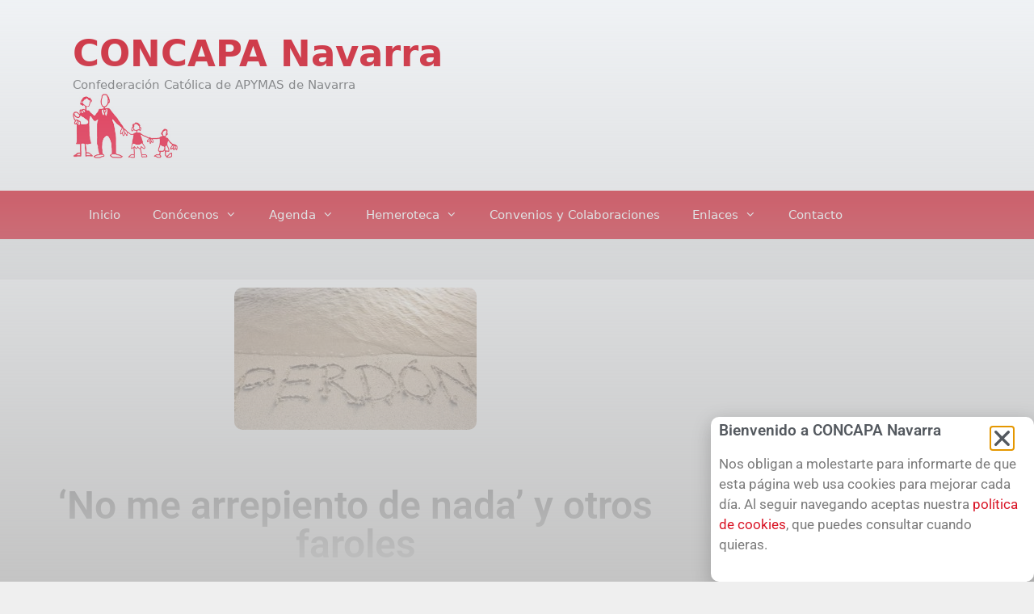

--- FILE ---
content_type: text/html; charset=UTF-8
request_url: https://concapanavarra.org/dia-de-reyes/
body_size: 17285
content:
<!DOCTYPE html>
<html lang="es">
<head>
	<meta charset="UTF-8">
	<title>‘No me arrepiento de nada’ y otros faroles &#8211; CONCAPA Navarra</title>
<meta name='robots' content='max-image-preview:large' />
<meta name="viewport" content="width=device-width, initial-scale=1"><link rel="alternate" type="application/rss+xml" title="CONCAPA Navarra &raquo; Feed" href="https://concapanavarra.org/feed/" />
<link rel="alternate" type="application/rss+xml" title="CONCAPA Navarra &raquo; Feed de los comentarios" href="https://concapanavarra.org/comments/feed/" />
<link rel="alternate" title="oEmbed (JSON)" type="application/json+oembed" href="https://concapanavarra.org/wp-json/oembed/1.0/embed?url=https%3A%2F%2Fconcapanavarra.org%2Fdia-de-reyes%2F" />
<link rel="alternate" title="oEmbed (XML)" type="text/xml+oembed" href="https://concapanavarra.org/wp-json/oembed/1.0/embed?url=https%3A%2F%2Fconcapanavarra.org%2Fdia-de-reyes%2F&#038;format=xml" />
		<!-- This site uses the Google Analytics by ExactMetrics plugin v8.11.1 - Using Analytics tracking - https://www.exactmetrics.com/ -->
		<!-- Nota: ExactMetrics no está actualmente configurado en este sitio. El dueño del sitio necesita identificarse usando su cuenta de Google Analytics en el panel de ajustes de ExactMetrics. -->
					<!-- No tracking code set -->
				<!-- / Google Analytics by ExactMetrics -->
		<style id='wp-img-auto-sizes-contain-inline-css'>
img:is([sizes=auto i],[sizes^="auto," i]){contain-intrinsic-size:3000px 1500px}
/*# sourceURL=wp-img-auto-sizes-contain-inline-css */
</style>
<style id='wp-emoji-styles-inline-css'>

	img.wp-smiley, img.emoji {
		display: inline !important;
		border: none !important;
		box-shadow: none !important;
		height: 1em !important;
		width: 1em !important;
		margin: 0 0.07em !important;
		vertical-align: -0.1em !important;
		background: none !important;
		padding: 0 !important;
	}
/*# sourceURL=wp-emoji-styles-inline-css */
</style>
<link rel='stylesheet' id='wp-block-library-css' href='https://concapanavarra.org/wp-includes/css/dist/block-library/style.min.css?ver=6.9' media='all' />
<style id='classic-theme-styles-inline-css'>
/*! This file is auto-generated */
.wp-block-button__link{color:#fff;background-color:#32373c;border-radius:9999px;box-shadow:none;text-decoration:none;padding:calc(.667em + 2px) calc(1.333em + 2px);font-size:1.125em}.wp-block-file__button{background:#32373c;color:#fff;text-decoration:none}
/*# sourceURL=/wp-includes/css/classic-themes.min.css */
</style>
<style id='global-styles-inline-css'>
:root{--wp--preset--aspect-ratio--square: 1;--wp--preset--aspect-ratio--4-3: 4/3;--wp--preset--aspect-ratio--3-4: 3/4;--wp--preset--aspect-ratio--3-2: 3/2;--wp--preset--aspect-ratio--2-3: 2/3;--wp--preset--aspect-ratio--16-9: 16/9;--wp--preset--aspect-ratio--9-16: 9/16;--wp--preset--color--black: #000000;--wp--preset--color--cyan-bluish-gray: #abb8c3;--wp--preset--color--white: #ffffff;--wp--preset--color--pale-pink: #f78da7;--wp--preset--color--vivid-red: #cf2e2e;--wp--preset--color--luminous-vivid-orange: #ff6900;--wp--preset--color--luminous-vivid-amber: #fcb900;--wp--preset--color--light-green-cyan: #7bdcb5;--wp--preset--color--vivid-green-cyan: #00d084;--wp--preset--color--pale-cyan-blue: #8ed1fc;--wp--preset--color--vivid-cyan-blue: #0693e3;--wp--preset--color--vivid-purple: #9b51e0;--wp--preset--color--contrast: var(--contrast);--wp--preset--color--contrast-2: var(--contrast-2);--wp--preset--color--contrast-3: var(--contrast-3);--wp--preset--color--base: var(--base);--wp--preset--color--base-2: var(--base-2);--wp--preset--color--base-3: var(--base-3);--wp--preset--color--accent: var(--accent);--wp--preset--gradient--vivid-cyan-blue-to-vivid-purple: linear-gradient(135deg,rgb(6,147,227) 0%,rgb(155,81,224) 100%);--wp--preset--gradient--light-green-cyan-to-vivid-green-cyan: linear-gradient(135deg,rgb(122,220,180) 0%,rgb(0,208,130) 100%);--wp--preset--gradient--luminous-vivid-amber-to-luminous-vivid-orange: linear-gradient(135deg,rgb(252,185,0) 0%,rgb(255,105,0) 100%);--wp--preset--gradient--luminous-vivid-orange-to-vivid-red: linear-gradient(135deg,rgb(255,105,0) 0%,rgb(207,46,46) 100%);--wp--preset--gradient--very-light-gray-to-cyan-bluish-gray: linear-gradient(135deg,rgb(238,238,238) 0%,rgb(169,184,195) 100%);--wp--preset--gradient--cool-to-warm-spectrum: linear-gradient(135deg,rgb(74,234,220) 0%,rgb(151,120,209) 20%,rgb(207,42,186) 40%,rgb(238,44,130) 60%,rgb(251,105,98) 80%,rgb(254,248,76) 100%);--wp--preset--gradient--blush-light-purple: linear-gradient(135deg,rgb(255,206,236) 0%,rgb(152,150,240) 100%);--wp--preset--gradient--blush-bordeaux: linear-gradient(135deg,rgb(254,205,165) 0%,rgb(254,45,45) 50%,rgb(107,0,62) 100%);--wp--preset--gradient--luminous-dusk: linear-gradient(135deg,rgb(255,203,112) 0%,rgb(199,81,192) 50%,rgb(65,88,208) 100%);--wp--preset--gradient--pale-ocean: linear-gradient(135deg,rgb(255,245,203) 0%,rgb(182,227,212) 50%,rgb(51,167,181) 100%);--wp--preset--gradient--electric-grass: linear-gradient(135deg,rgb(202,248,128) 0%,rgb(113,206,126) 100%);--wp--preset--gradient--midnight: linear-gradient(135deg,rgb(2,3,129) 0%,rgb(40,116,252) 100%);--wp--preset--font-size--small: 13px;--wp--preset--font-size--medium: 20px;--wp--preset--font-size--large: 36px;--wp--preset--font-size--x-large: 42px;--wp--preset--spacing--20: 0.44rem;--wp--preset--spacing--30: 0.67rem;--wp--preset--spacing--40: 1rem;--wp--preset--spacing--50: 1.5rem;--wp--preset--spacing--60: 2.25rem;--wp--preset--spacing--70: 3.38rem;--wp--preset--spacing--80: 5.06rem;--wp--preset--shadow--natural: 6px 6px 9px rgba(0, 0, 0, 0.2);--wp--preset--shadow--deep: 12px 12px 50px rgba(0, 0, 0, 0.4);--wp--preset--shadow--sharp: 6px 6px 0px rgba(0, 0, 0, 0.2);--wp--preset--shadow--outlined: 6px 6px 0px -3px rgb(255, 255, 255), 6px 6px rgb(0, 0, 0);--wp--preset--shadow--crisp: 6px 6px 0px rgb(0, 0, 0);}:where(.is-layout-flex){gap: 0.5em;}:where(.is-layout-grid){gap: 0.5em;}body .is-layout-flex{display: flex;}.is-layout-flex{flex-wrap: wrap;align-items: center;}.is-layout-flex > :is(*, div){margin: 0;}body .is-layout-grid{display: grid;}.is-layout-grid > :is(*, div){margin: 0;}:where(.wp-block-columns.is-layout-flex){gap: 2em;}:where(.wp-block-columns.is-layout-grid){gap: 2em;}:where(.wp-block-post-template.is-layout-flex){gap: 1.25em;}:where(.wp-block-post-template.is-layout-grid){gap: 1.25em;}.has-black-color{color: var(--wp--preset--color--black) !important;}.has-cyan-bluish-gray-color{color: var(--wp--preset--color--cyan-bluish-gray) !important;}.has-white-color{color: var(--wp--preset--color--white) !important;}.has-pale-pink-color{color: var(--wp--preset--color--pale-pink) !important;}.has-vivid-red-color{color: var(--wp--preset--color--vivid-red) !important;}.has-luminous-vivid-orange-color{color: var(--wp--preset--color--luminous-vivid-orange) !important;}.has-luminous-vivid-amber-color{color: var(--wp--preset--color--luminous-vivid-amber) !important;}.has-light-green-cyan-color{color: var(--wp--preset--color--light-green-cyan) !important;}.has-vivid-green-cyan-color{color: var(--wp--preset--color--vivid-green-cyan) !important;}.has-pale-cyan-blue-color{color: var(--wp--preset--color--pale-cyan-blue) !important;}.has-vivid-cyan-blue-color{color: var(--wp--preset--color--vivid-cyan-blue) !important;}.has-vivid-purple-color{color: var(--wp--preset--color--vivid-purple) !important;}.has-black-background-color{background-color: var(--wp--preset--color--black) !important;}.has-cyan-bluish-gray-background-color{background-color: var(--wp--preset--color--cyan-bluish-gray) !important;}.has-white-background-color{background-color: var(--wp--preset--color--white) !important;}.has-pale-pink-background-color{background-color: var(--wp--preset--color--pale-pink) !important;}.has-vivid-red-background-color{background-color: var(--wp--preset--color--vivid-red) !important;}.has-luminous-vivid-orange-background-color{background-color: var(--wp--preset--color--luminous-vivid-orange) !important;}.has-luminous-vivid-amber-background-color{background-color: var(--wp--preset--color--luminous-vivid-amber) !important;}.has-light-green-cyan-background-color{background-color: var(--wp--preset--color--light-green-cyan) !important;}.has-vivid-green-cyan-background-color{background-color: var(--wp--preset--color--vivid-green-cyan) !important;}.has-pale-cyan-blue-background-color{background-color: var(--wp--preset--color--pale-cyan-blue) !important;}.has-vivid-cyan-blue-background-color{background-color: var(--wp--preset--color--vivid-cyan-blue) !important;}.has-vivid-purple-background-color{background-color: var(--wp--preset--color--vivid-purple) !important;}.has-black-border-color{border-color: var(--wp--preset--color--black) !important;}.has-cyan-bluish-gray-border-color{border-color: var(--wp--preset--color--cyan-bluish-gray) !important;}.has-white-border-color{border-color: var(--wp--preset--color--white) !important;}.has-pale-pink-border-color{border-color: var(--wp--preset--color--pale-pink) !important;}.has-vivid-red-border-color{border-color: var(--wp--preset--color--vivid-red) !important;}.has-luminous-vivid-orange-border-color{border-color: var(--wp--preset--color--luminous-vivid-orange) !important;}.has-luminous-vivid-amber-border-color{border-color: var(--wp--preset--color--luminous-vivid-amber) !important;}.has-light-green-cyan-border-color{border-color: var(--wp--preset--color--light-green-cyan) !important;}.has-vivid-green-cyan-border-color{border-color: var(--wp--preset--color--vivid-green-cyan) !important;}.has-pale-cyan-blue-border-color{border-color: var(--wp--preset--color--pale-cyan-blue) !important;}.has-vivid-cyan-blue-border-color{border-color: var(--wp--preset--color--vivid-cyan-blue) !important;}.has-vivid-purple-border-color{border-color: var(--wp--preset--color--vivid-purple) !important;}.has-vivid-cyan-blue-to-vivid-purple-gradient-background{background: var(--wp--preset--gradient--vivid-cyan-blue-to-vivid-purple) !important;}.has-light-green-cyan-to-vivid-green-cyan-gradient-background{background: var(--wp--preset--gradient--light-green-cyan-to-vivid-green-cyan) !important;}.has-luminous-vivid-amber-to-luminous-vivid-orange-gradient-background{background: var(--wp--preset--gradient--luminous-vivid-amber-to-luminous-vivid-orange) !important;}.has-luminous-vivid-orange-to-vivid-red-gradient-background{background: var(--wp--preset--gradient--luminous-vivid-orange-to-vivid-red) !important;}.has-very-light-gray-to-cyan-bluish-gray-gradient-background{background: var(--wp--preset--gradient--very-light-gray-to-cyan-bluish-gray) !important;}.has-cool-to-warm-spectrum-gradient-background{background: var(--wp--preset--gradient--cool-to-warm-spectrum) !important;}.has-blush-light-purple-gradient-background{background: var(--wp--preset--gradient--blush-light-purple) !important;}.has-blush-bordeaux-gradient-background{background: var(--wp--preset--gradient--blush-bordeaux) !important;}.has-luminous-dusk-gradient-background{background: var(--wp--preset--gradient--luminous-dusk) !important;}.has-pale-ocean-gradient-background{background: var(--wp--preset--gradient--pale-ocean) !important;}.has-electric-grass-gradient-background{background: var(--wp--preset--gradient--electric-grass) !important;}.has-midnight-gradient-background{background: var(--wp--preset--gradient--midnight) !important;}.has-small-font-size{font-size: var(--wp--preset--font-size--small) !important;}.has-medium-font-size{font-size: var(--wp--preset--font-size--medium) !important;}.has-large-font-size{font-size: var(--wp--preset--font-size--large) !important;}.has-x-large-font-size{font-size: var(--wp--preset--font-size--x-large) !important;}
:where(.wp-block-post-template.is-layout-flex){gap: 1.25em;}:where(.wp-block-post-template.is-layout-grid){gap: 1.25em;}
:where(.wp-block-term-template.is-layout-flex){gap: 1.25em;}:where(.wp-block-term-template.is-layout-grid){gap: 1.25em;}
:where(.wp-block-columns.is-layout-flex){gap: 2em;}:where(.wp-block-columns.is-layout-grid){gap: 2em;}
:root :where(.wp-block-pullquote){font-size: 1.5em;line-height: 1.6;}
/*# sourceURL=global-styles-inline-css */
</style>
<link rel='stylesheet' id='generate-style-grid-css' href='https://concapanavarra.org/wp-content/themes/generatepress/assets/css/unsemantic-grid.min.css?ver=1727577619' media='all' />
<link rel='stylesheet' id='generate-style-css' href='https://concapanavarra.org/wp-content/themes/generatepress/assets/css/style.min.css?ver=1727577619' media='all' />
<style id='generate-style-inline-css'>
body{background-color:#efefef;color:#3a3a3a;}a{color:var(--accent);}a:hover, a:focus, a:active{color:#000000;}body .grid-container{max-width:1100px;}.wp-block-group__inner-container{max-width:1100px;margin-left:auto;margin-right:auto;}.site-header .header-image{width:130px;}:root{--contrast:#222222;--contrast-2:#575760;--contrast-3:#b2b2be;--base:#f0f0f0;--base-2:#f7f8f9;--base-3:#ffffff;--accent:#d91425;}:root .has-contrast-color{color:var(--contrast);}:root .has-contrast-background-color{background-color:var(--contrast);}:root .has-contrast-2-color{color:var(--contrast-2);}:root .has-contrast-2-background-color{background-color:var(--contrast-2);}:root .has-contrast-3-color{color:var(--contrast-3);}:root .has-contrast-3-background-color{background-color:var(--contrast-3);}:root .has-base-color{color:var(--base);}:root .has-base-background-color{background-color:var(--base);}:root .has-base-2-color{color:var(--base-2);}:root .has-base-2-background-color{background-color:var(--base-2);}:root .has-base-3-color{color:var(--base-3);}:root .has-base-3-background-color{background-color:var(--base-3);}:root .has-accent-color{color:var(--accent);}:root .has-accent-background-color{background-color:var(--accent);}body, button, input, select, textarea{font-family:-apple-system, system-ui, BlinkMacSystemFont, "Segoe UI", Helvetica, Arial, sans-serif, "Apple Color Emoji", "Segoe UI Emoji", "Segoe UI Symbol";}body{line-height:1.5;}.entry-content > [class*="wp-block-"]:not(:last-child):not(.wp-block-heading){margin-bottom:1.5em;}.main-title{font-size:45px;}.main-navigation .main-nav ul ul li a{font-size:14px;}.sidebar .widget, .footer-widgets .widget{font-size:17px;}h1{font-weight:300;font-size:40px;}h2{font-weight:300;font-size:30px;}h3{font-size:20px;}h4{font-size:inherit;}h5{font-size:inherit;}@media (max-width:768px){.main-title{font-size:30px;}h1{font-size:30px;}h2{font-size:25px;}}.top-bar{background-color:#636363;color:#ffffff;}.top-bar a{color:#ffffff;}.top-bar a:hover{color:#303030;}.site-header{background-color:#ffffff;color:#3a3a3a;}.site-header a{color:#3a3a3a;}.main-title a,.main-title a:hover{color:var(--accent);}.site-description{color:#757575;}.main-navigation,.main-navigation ul ul{background-color:var(--accent);}.main-navigation .main-nav ul li a, .main-navigation .menu-toggle, .main-navigation .menu-bar-items{color:#ffffff;}.main-navigation .main-nav ul li:not([class*="current-menu-"]):hover > a, .main-navigation .main-nav ul li:not([class*="current-menu-"]):focus > a, .main-navigation .main-nav ul li.sfHover:not([class*="current-menu-"]) > a, .main-navigation .menu-bar-item:hover > a, .main-navigation .menu-bar-item.sfHover > a{color:#ffffff;background-color:#f2e9e7;}button.menu-toggle:hover,button.menu-toggle:focus,.main-navigation .mobile-bar-items a,.main-navigation .mobile-bar-items a:hover,.main-navigation .mobile-bar-items a:focus{color:#ffffff;}.main-navigation .main-nav ul li[class*="current-menu-"] > a{color:#ffffff;background-color:#e7596f;}.navigation-search input[type="search"],.navigation-search input[type="search"]:active, .navigation-search input[type="search"]:focus, .main-navigation .main-nav ul li.search-item.active > a, .main-navigation .menu-bar-items .search-item.active > a{color:#ffffff;background-color:#f2e9e7;}.main-navigation ul ul{background-color:var(--accent);}.main-navigation .main-nav ul ul li a{color:#ffffff;}.main-navigation .main-nav ul ul li:not([class*="current-menu-"]):hover > a,.main-navigation .main-nav ul ul li:not([class*="current-menu-"]):focus > a, .main-navigation .main-nav ul ul li.sfHover:not([class*="current-menu-"]) > a{color:#e8bbc0;background-color:var(--accent);}.main-navigation .main-nav ul ul li[class*="current-menu-"] > a{color:#e8bbbb;background-color:var(--accent);}.separate-containers .inside-article, .separate-containers .comments-area, .separate-containers .page-header, .one-container .container, .separate-containers .paging-navigation, .inside-page-header{background-color:#ffffff;}.entry-meta{color:#595959;}.entry-meta a{color:#595959;}.entry-meta a:hover{color:var(--accent);}.sidebar .widget{background-color:#ffffff;}.sidebar .widget .widget-title{color:#000000;}.footer-widgets{background-color:#ffffff;}.footer-widgets .widget-title{color:#000000;}.site-info{color:#ffffff;background-color:var(--accent);}.site-info a{color:#ffffff;}.site-info a:hover{color:#d03939;}.footer-bar .widget_nav_menu .current-menu-item a{color:#d03939;}input[type="text"],input[type="email"],input[type="url"],input[type="password"],input[type="search"],input[type="tel"],input[type="number"],textarea,select{color:#666666;background-color:#fafafa;border-color:#cccccc;}input[type="text"]:focus,input[type="email"]:focus,input[type="url"]:focus,input[type="password"]:focus,input[type="search"]:focus,input[type="tel"]:focus,input[type="number"]:focus,textarea:focus,select:focus{color:#666666;background-color:#ffffff;border-color:#bfbfbf;}button,html input[type="button"],input[type="reset"],input[type="submit"],a.button,a.wp-block-button__link:not(.has-background){color:#ffffff;background-color:#666666;}button:hover,html input[type="button"]:hover,input[type="reset"]:hover,input[type="submit"]:hover,a.button:hover,button:focus,html input[type="button"]:focus,input[type="reset"]:focus,input[type="submit"]:focus,a.button:focus,a.wp-block-button__link:not(.has-background):active,a.wp-block-button__link:not(.has-background):focus,a.wp-block-button__link:not(.has-background):hover{color:#ffffff;background-color:#3f3f3f;}a.generate-back-to-top{background-color:rgba( 0,0,0,0.4 );color:#ffffff;}a.generate-back-to-top:hover,a.generate-back-to-top:focus{background-color:rgba( 0,0,0,0.6 );color:#ffffff;}:root{--gp-search-modal-bg-color:var(--base-3);--gp-search-modal-text-color:var(--contrast);--gp-search-modal-overlay-bg-color:rgba(0,0,0,0.2);}@media (max-width:768px){.main-navigation .menu-bar-item:hover > a, .main-navigation .menu-bar-item.sfHover > a{background:none;color:#ffffff;}}.inside-top-bar{padding:10px;}.inside-header{padding:40px;}.site-main .wp-block-group__inner-container{padding:40px;}.entry-content .alignwide, body:not(.no-sidebar) .entry-content .alignfull{margin-left:-40px;width:calc(100% + 80px);max-width:calc(100% + 80px);}.rtl .menu-item-has-children .dropdown-menu-toggle{padding-left:20px;}.rtl .main-navigation .main-nav ul li.menu-item-has-children > a{padding-right:20px;}.site-info{padding:20px;}@media (max-width:768px){.separate-containers .inside-article, .separate-containers .comments-area, .separate-containers .page-header, .separate-containers .paging-navigation, .one-container .site-content, .inside-page-header{padding:30px;}.site-main .wp-block-group__inner-container{padding:30px;}.site-info{padding-right:10px;padding-left:10px;}.entry-content .alignwide, body:not(.no-sidebar) .entry-content .alignfull{margin-left:-30px;width:calc(100% + 60px);max-width:calc(100% + 60px);}}.one-container .sidebar .widget{padding:0px;}@media (max-width:768px){.main-navigation .menu-toggle,.main-navigation .mobile-bar-items,.sidebar-nav-mobile:not(#sticky-placeholder){display:block;}.main-navigation ul,.gen-sidebar-nav{display:none;}[class*="nav-float-"] .site-header .inside-header > *{float:none;clear:both;}}
.main-navigation .slideout-toggle a:before,.slide-opened .slideout-overlay .slideout-exit:before{font-family:GeneratePress;}.slideout-navigation .dropdown-menu-toggle:before{content:"\f107" !important;}.slideout-navigation .sfHover > a .dropdown-menu-toggle:before{content:"\f106" !important;}
.sidebar .widget{background-repeat:no-repeat;background-size:cover;}
.main-navigation .main-nav ul li a,.menu-toggle,.main-navigation .mobile-bar-items a{transition: line-height 300ms ease}.main-navigation.toggled .main-nav > ul{background-color: var(--accent)}
.slideout-navigation.main-navigation .main-nav ul li a{font-weight:normal;text-transform:none;}
/*# sourceURL=generate-style-inline-css */
</style>
<link rel='stylesheet' id='generate-mobile-style-css' href='https://concapanavarra.org/wp-content/themes/generatepress/assets/css/mobile.min.css?ver=1727577619' media='all' />
<link rel='stylesheet' id='generate-font-icons-css' href='https://concapanavarra.org/wp-content/themes/generatepress/assets/css/components/font-icons.min.css?ver=1727577619' media='all' />
<link rel='stylesheet' id='font-awesome-css' href='https://concapanavarra.org/wp-content/plugins/elementor/assets/lib/font-awesome/css/font-awesome.min.css?ver=4.7.0' media='all' />
<link rel='stylesheet' id='elementor-frontend-css' href='https://concapanavarra.org/wp-content/plugins/elementor/assets/css/frontend.min.css?ver=3.34.2' media='all' />
<link rel='stylesheet' id='widget-heading-css' href='https://concapanavarra.org/wp-content/plugins/elementor/assets/css/widget-heading.min.css?ver=3.34.2' media='all' />
<link rel='stylesheet' id='e-animation-fadeIn-css' href='https://concapanavarra.org/wp-content/plugins/elementor/assets/lib/animations/styles/fadeIn.min.css?ver=3.34.2' media='all' />
<link rel='stylesheet' id='e-popup-css' href='https://concapanavarra.org/wp-content/plugins/elementor-pro/assets/css/conditionals/popup.min.css?ver=3.29.2' media='all' />
<link rel='stylesheet' id='widget-image-css' href='https://concapanavarra.org/wp-content/plugins/elementor/assets/css/widget-image.min.css?ver=3.34.2' media='all' />
<link rel='stylesheet' id='widget-post-info-css' href='https://concapanavarra.org/wp-content/plugins/elementor-pro/assets/css/widget-post-info.min.css?ver=3.29.2' media='all' />
<link rel='stylesheet' id='widget-icon-list-css' href='https://concapanavarra.org/wp-content/plugins/elementor/assets/css/widget-icon-list.min.css?ver=3.34.2' media='all' />
<link rel='stylesheet' id='widget-share-buttons-css' href='https://concapanavarra.org/wp-content/plugins/elementor-pro/assets/css/widget-share-buttons.min.css?ver=3.29.2' media='all' />
<link rel='stylesheet' id='e-apple-webkit-css' href='https://concapanavarra.org/wp-content/plugins/elementor/assets/css/conditionals/apple-webkit.min.css?ver=3.34.2' media='all' />
<link rel='stylesheet' id='widget-divider-css' href='https://concapanavarra.org/wp-content/plugins/elementor/assets/css/widget-divider.min.css?ver=3.34.2' media='all' />
<link rel='stylesheet' id='widget-posts-css' href='https://concapanavarra.org/wp-content/plugins/elementor-pro/assets/css/widget-posts.min.css?ver=3.29.2' media='all' />
<link rel='stylesheet' id='elementor-icons-css' href='https://concapanavarra.org/wp-content/plugins/elementor/assets/lib/eicons/css/elementor-icons.min.css?ver=5.46.0' media='all' />
<link rel='stylesheet' id='elementor-post-1541-css' href='https://concapanavarra.org/wp-content/uploads/elementor/css/post-1541.css?ver=1769398349' media='all' />
<link rel='stylesheet' id='elementor-post-823-css' href='https://concapanavarra.org/wp-content/uploads/elementor/css/post-823.css?ver=1769398349' media='all' />
<link rel='stylesheet' id='elementor-post-381-css' href='https://concapanavarra.org/wp-content/uploads/elementor/css/post-381.css?ver=1769398545' media='all' />
<link rel='stylesheet' id='generate-blog-css' href='https://concapanavarra.org/wp-content/plugins/gp-premium/blog/functions/css/style-min.css?ver=1.7.7' media='all' />
<link rel='stylesheet' id='generate-sticky-css' href='https://concapanavarra.org/wp-content/plugins/gp-premium/menu-plus/functions/css/sticky.min.css?ver=1.7.7' media='all' />
<link rel='stylesheet' id='elementor-gf-local-roboto-css' href='https://concapanavarra.org/wp-content/uploads/elementor/google-fonts/css/roboto.css?ver=1742269282' media='all' />
<link rel='stylesheet' id='elementor-gf-local-robotoslab-css' href='https://concapanavarra.org/wp-content/uploads/elementor/google-fonts/css/robotoslab.css?ver=1742269286' media='all' />
<script src="https://concapanavarra.org/wp-includes/js/jquery/jquery.min.js?ver=3.7.1" id="jquery-core-js"></script>
<script src="https://concapanavarra.org/wp-includes/js/jquery/jquery-migrate.min.js?ver=3.4.1" id="jquery-migrate-js"></script>
<link rel="https://api.w.org/" href="https://concapanavarra.org/wp-json/" /><link rel="alternate" title="JSON" type="application/json" href="https://concapanavarra.org/wp-json/wp/v2/posts/98" /><link rel="EditURI" type="application/rsd+xml" title="RSD" href="https://concapanavarra.org/xmlrpc.php?rsd" />
<meta name="generator" content="WordPress 6.9" />
<link rel="canonical" href="https://concapanavarra.org/dia-de-reyes/" />
<link rel='shortlink' href='https://concapanavarra.org/?p=98' />
<meta name="generator" content="Elementor 3.34.2; features: additional_custom_breakpoints; settings: css_print_method-external, google_font-enabled, font_display-auto">
			<style>
				.e-con.e-parent:nth-of-type(n+4):not(.e-lazyloaded):not(.e-no-lazyload),
				.e-con.e-parent:nth-of-type(n+4):not(.e-lazyloaded):not(.e-no-lazyload) * {
					background-image: none !important;
				}
				@media screen and (max-height: 1024px) {
					.e-con.e-parent:nth-of-type(n+3):not(.e-lazyloaded):not(.e-no-lazyload),
					.e-con.e-parent:nth-of-type(n+3):not(.e-lazyloaded):not(.e-no-lazyload) * {
						background-image: none !important;
					}
				}
				@media screen and (max-height: 640px) {
					.e-con.e-parent:nth-of-type(n+2):not(.e-lazyloaded):not(.e-no-lazyload),
					.e-con.e-parent:nth-of-type(n+2):not(.e-lazyloaded):not(.e-no-lazyload) * {
						background-image: none !important;
					}
				}
			</style>
			<link rel="icon" href="https://concapanavarra.org/wp-content/uploads/2018/12/cropped-solo-logo-1-32x32.gif" sizes="32x32" />
<link rel="icon" href="https://concapanavarra.org/wp-content/uploads/2018/12/cropped-solo-logo-1-192x192.gif" sizes="192x192" />
<link rel="apple-touch-icon" href="https://concapanavarra.org/wp-content/uploads/2018/12/cropped-solo-logo-1-180x180.gif" />
<meta name="msapplication-TileImage" content="https://concapanavarra.org/wp-content/uploads/2018/12/cropped-solo-logo-1-270x270.gif" />
</head>

<body class="wp-singular post-template-default single single-post postid-98 single-format-standard wp-custom-logo wp-embed-responsive wp-theme-generatepress post-image-above-header post-image-aligned-left sticky-menu-fade sticky-enabled both-sticky-menu right-sidebar nav-below-header separate-containers fluid-header active-footer-widgets-0 nav-aligned-left header-aligned-left dropdown-hover featured-image-active elementor-default elementor-template-full-width elementor-kit-1541 elementor-page-381 full-width-content" itemtype="https://schema.org/Blog" itemscope>
	<a class="screen-reader-text skip-link" href="#content" title="Saltar al contenido">Saltar al contenido</a>		<header class="site-header" id="masthead" aria-label="Sitio"  itemtype="https://schema.org/WPHeader" itemscope>
			<div class="inside-header grid-container grid-parent">
				<div class="site-branding">
						<p class="main-title" itemprop="headline">
					<a href="https://concapanavarra.org/" rel="home">CONCAPA Navarra</a>
				</p>
						<p class="site-description" itemprop="description">Confederación Católica de APYMAS de Navarra</p>
					</div><div class="site-logo">
					<a href="https://concapanavarra.org/" rel="home">
						<img  class="header-image is-logo-image" alt="CONCAPA Navarra" src="https://concapanavarra.org/wp-content/uploads/2019/01/conclogo.jpg" />
					</a>
				</div>			</div>
		</header>
				<nav class="auto-hide-sticky main-navigation sub-menu-right" id="site-navigation" aria-label="Principal"  itemtype="https://schema.org/SiteNavigationElement" itemscope>
			<div class="inside-navigation grid-container grid-parent">
								<button class="menu-toggle" aria-controls="primary-menu" aria-expanded="false">
					<span class="mobile-menu">Menu</span>				</button>
				<div id="primary-menu" class="main-nav"><ul id="menu-menu" class=" menu sf-menu"><li id="menu-item-22" class="menu-item menu-item-type-custom menu-item-object-custom menu-item-home menu-item-22"><a href="http://concapanavarra.org">Inicio</a></li>
<li id="menu-item-40" class="menu-item menu-item-type-post_type menu-item-object-page menu-item-has-children menu-item-40"><a href="https://concapanavarra.org/quienes-soms/">Conócenos<span role="presentation" class="dropdown-menu-toggle"></span></a>
<ul class="sub-menu">
	<li id="menu-item-122" class="menu-item menu-item-type-post_type menu-item-object-page menu-item-122"><a href="https://concapanavarra.org/que-hacemos/">Servicios</a></li>
</ul>
</li>
<li id="menu-item-1775" class="menu-item menu-item-type-post_type menu-item-object-page menu-item-has-children menu-item-1775"><a href="https://concapanavarra.org/agenda/">Agenda<span role="presentation" class="dropdown-menu-toggle"></span></a>
<ul class="sub-menu">
	<li id="menu-item-247" class="menu-item menu-item-type-post_type menu-item-object-page menu-item-247"><a href="https://concapanavarra.org/charlas-y-conferencias/">Charlas y cursos</a></li>
	<li id="menu-item-1774" class="menu-item menu-item-type-post_type menu-item-object-page menu-item-1774"><a href="https://concapanavarra.org/eventos/">Actividades culturales y deportivas</a></li>
</ul>
</li>
<li id="menu-item-121" class="menu-item menu-item-type-post_type menu-item-object-page menu-item-has-children menu-item-121"><a href="https://concapanavarra.org/noticias-y-entradas/">Hemeroteca<span role="presentation" class="dropdown-menu-toggle"></span></a>
<ul class="sub-menu">
	<li id="menu-item-246" class="menu-item menu-item-type-post_type menu-item-object-page menu-item-246"><a href="https://concapanavarra.org/actualidad-educativa/">Actualidad educativa</a></li>
	<li id="menu-item-706" class="menu-item menu-item-type-post_type menu-item-object-page menu-item-706"><a href="https://concapanavarra.org/salidas-profesionales/">Documentación</a></li>
	<li id="menu-item-245" class="menu-item menu-item-type-post_type menu-item-object-page menu-item-245"><a href="https://concapanavarra.org/noticias-y-articulos/">Noticias y actividades</a></li>
</ul>
</li>
<li id="menu-item-1649" class="menu-item menu-item-type-post_type menu-item-object-page menu-item-1649"><a href="https://concapanavarra.org/colaboradores/">Convenios y Colaboraciones</a></li>
<li id="menu-item-27" class="menu-item menu-item-type-post_type menu-item-object-page menu-item-has-children menu-item-27"><a href="https://concapanavarra.org/enlaces/">Enlaces<span role="presentation" class="dropdown-menu-toggle"></span></a>
<ul class="sub-menu">
	<li id="menu-item-1784" class="menu-item menu-item-type-post_type menu-item-object-page menu-item-1784"><a href="https://concapanavarra.org/colegios/">Colegios</a></li>
	<li id="menu-item-1783" class="menu-item menu-item-type-post_type menu-item-object-page menu-item-1783"><a href="https://concapanavarra.org/instituciones/">Instituciones</a></li>
	<li id="menu-item-1782" class="menu-item menu-item-type-post_type menu-item-object-page menu-item-1782"><a href="https://concapanavarra.org/asociaciones/">Asociaciones</a></li>
</ul>
</li>
<li id="menu-item-28" class="menu-item menu-item-type-post_type menu-item-object-page menu-item-28"><a href="https://concapanavarra.org/contacto/">Contacto</a></li>
</ul></div>			</div>
		</nav>
		
	<div class="site grid-container container hfeed grid-parent" id="page">
				<div class="site-content" id="content">
					<div data-elementor-type="single" data-elementor-id="381" class="elementor elementor-381 elementor-location-single post-98 post type-post status-publish format-standard has-post-thumbnail hentry category-articulos" data-elementor-post-type="elementor_library">
					<section class="elementor-section elementor-top-section elementor-element elementor-element-7d2da316 elementor-section-boxed elementor-section-height-default elementor-section-height-default" data-id="7d2da316" data-element_type="section" data-settings="{&quot;background_background&quot;:&quot;classic&quot;}">
							<div class="elementor-background-overlay"></div>
							<div class="elementor-container elementor-column-gap-default">
					<div class="elementor-column elementor-col-100 elementor-top-column elementor-element elementor-element-74d547f4" data-id="74d547f4" data-element_type="column">
			<div class="elementor-widget-wrap elementor-element-populated">
						<div class="elementor-element elementor-element-7001054b elementor-widget elementor-widget-theme-post-featured-image elementor-widget-image" data-id="7001054b" data-element_type="widget" data-widget_type="theme-post-featured-image.default">
				<div class="elementor-widget-container">
															<img fetchpriority="high" width="300" height="176" src="https://concapanavarra.org/wp-content/uploads/2019/01/perdon-300x176.jpg" class="attachment-medium size-medium wp-image-401" alt="" srcset="https://concapanavarra.org/wp-content/uploads/2019/01/perdon-300x176.jpg 300w, https://concapanavarra.org/wp-content/uploads/2019/01/perdon.jpg 680w" sizes="(max-width: 300px) 100vw, 300px" />															</div>
				</div>
				<div class="elementor-element elementor-element-2fe79624 elementor-widget elementor-widget-theme-post-title elementor-page-title elementor-widget-heading" data-id="2fe79624" data-element_type="widget" data-widget_type="theme-post-title.default">
				<div class="elementor-widget-container">
					<h1 class="elementor-heading-title elementor-size-default">‘No me arrepiento de nada’ y otros faroles</h1>				</div>
				</div>
				<div class="elementor-element elementor-element-7f24a51a elementor-mobile-align-center elementor-align-center elementor-widget elementor-widget-post-info" data-id="7f24a51a" data-element_type="widget" data-widget_type="post-info.default">
				<div class="elementor-widget-container">
							<ul class="elementor-inline-items elementor-icon-list-items elementor-post-info">
								<li class="elementor-icon-list-item elementor-repeater-item-ba9c996 elementor-inline-item" itemprop="datePublished">
						<a href="https://concapanavarra.org/2019/01/11/">
														<span class="elementor-icon-list-text elementor-post-info__item elementor-post-info__item--type-date">
										<time>enero 11, 2019</time>					</span>
									</a>
				</li>
				<li class="elementor-icon-list-item elementor-repeater-item-d7670a7 elementor-inline-item">
													<span class="elementor-icon-list-text elementor-post-info__item elementor-post-info__item--type-time">
							<span class="elementor-post-info__item-prefix">,</span>
										<time>3:40 pm</time>					</span>
								</li>
				<li class="elementor-icon-list-item elementor-repeater-item-afbda51 elementor-inline-item" itemprop="about">
													<span class="elementor-icon-list-text elementor-post-info__item elementor-post-info__item--type-terms">
							<span class="elementor-post-info__item-prefix">,</span>
										<span class="elementor-post-info__terms-list">
				<a href="https://concapanavarra.org/category/articulos/" class="elementor-post-info__terms-list-item">Articulos</a>				</span>
					</span>
								</li>
				</ul>
						</div>
				</div>
				<div class="elementor-element elementor-element-b09010e elementor-widget elementor-widget-theme-post-content" data-id="b09010e" data-element_type="widget" data-widget_type="theme-post-content.default">
				<div class="elementor-widget-container">
					<p><a href="https://www.almudi.org/noticias-articulos-y-opinion/13220-no-me-arrepiento-de-nada-y-otros-faroles" target="_blank" rel="noopener">[Almudi.org]</a></p>
<p><strong>Si partimos del hecho empírico de que nadie es perfecto y de que la pifiamos abundantemente a lo largo de nuestra vida… ¿qué pasa por la cabeza y el corazón de quienes afirman esto tan tranquilamente?</strong></p>
<ul>
<li>¿Te arrepientes de algo que hayas hecho en tu vida?</li>
<li>De nada.</li>
</ul>
<p>Es una pregunta-respuesta típica en las entrevistas a famosillos de diferente calibre. Siempre me llamó la atención y mi perplejidad ha ido en aumento al encontrar esta pasmosa seguridad en la bondad propia en personas de a pie, que conoces −<em>y que puede que incluso hayas sido parte damnificada de alguna de esas acciones de las que no piensa que deba arrepentirse</em>−. Aham.</p>
<p>¿Cómo puede alguien decir sinceramente «<em>No me arrepiento de nada?</em>» ¿De nada, nada? Si partimos del hecho empírico de que nadie es perfecto y de que la pifiamos abundantemente a lo largo de nuestra vida… ¿qué pasa por la cabeza y el corazón de quienes afirman esto tan tranquilamente? ¿No se arrepienten del daño causado a quienes más querían? ¿No tienen en su vida, como el común de los mortales, una lista más o menos larga de decisiones y acciones que llevaron a cabo y que resultaron nefastas, para él y/o para otros?</p>
<p><strong>¿La intención es lo que cuenta?</strong></p>
<p>Entre esta “raza superior” están algunos que admiten una cláusula: «<em>Me equivoqué, pero lo hice desde el corazón…</em>». Vale, al menos lo reconocen, pero ¿es suficiente? ¿Hacer las cosas desde el corazón disculpa cualquier error cometido? La intención cuenta, sí. Esto es de primero de Filosofía. ¿Pero lo es todo?</p>
<p>Hay gente que con su corazón como única guía y abanderado con la bondad intrínseca de su persona se va metiendo leñes por la vida y no solo se hiere a sí misma, sino a mucha gente por el camino. Y no, vivir así no puede darte la felicidad y no creo que esté justificado. Cuando hacemos las cosas con la mejor de nuestras intenciones y aun así la cagamos es mucho más productivo −y más maduro− asumirlo y aprender de los errores. Esto lo vemos en las relaciones: el problema no es tener muchos o pocos novios, el problema es acumular rupturas sin saber por qué no ha funcionado, sin asumir responsabilidades, sin aprender de los errores para que no vuelva a pasar con el siguiente… Es lo más parecido a jugar al <em>pilla-pilla</em> en una habitación con luz pero empeñándote en no darle al interruptor.</p>
<p><strong>No somos siempre buenos</strong></p>
<p>Otro punto interesante que obvian los seguidores del «La lié parda, la cagué, pero con el corazón, era lo que sentía entonces» es que el ser humano no es siempre bueno.</p>
<p>Según su modo de pensar parecería que todos los fallos cometidos en nuestra vida tienen una intención positiva detrás, pero oye, esto es ausencia de conocimiento propio y ajeno. Solo hay que abrir los ojos para comprobar que, de vez en cuando −o con frecuencia− a los seres humanos nos dan «ramalazos de malicia», como decía una de mis profes de Ética. Y no me refiero necesariamente a maldades gordas, a guerras, a corrupciones, a infidelidades… La malicia está también en el afán por criticar, en la deslealtad en el trabajo, en las contestaciones bordes (porque, claro, estoy cansado y no me sale del corazón sonreír, así que me aguantas mi cara de acelga), en las zancadillas para que el otro no brille más que uno, en las envidias…</p>
<p>El problema común es que no nos gusta reconocernos como los malos de la peli. Cada uno tenemos la imagen construida de nosotros mismos en la que somos bastante encantadores por lo general, provocamos risas fácilmente con nuestro inteligente humor, recibimos felicitaciones por éxitos laborales, nos preocupamos desinteresadamente por el mundo, ayudamos a personas mayores a cruzar la calle y no vivimos de espaldas a lo que sucede lejos de nuestras fronteras.</p>
<p>Y puede que todo eso sea verdad. Pero no toda la verdad. Porque la realidad es que a veces también somos débiles, poco atentos, poco cariñosos, nos miramos el ombligo con contemplaciones, nos enfadamos si alguien nos fastidia un plan −aunque haya sido sin querer y con toda su buena intención−, juzgamos con una facilidad pasmosa −tengo que desarrollar mi teoría de cómo los <em>realities</em> potencian este lado chungo de la humanidad− y ni comemos sano, ni andamos mil pasos al día.</p>
<p>Por supuesto, la solución no es flagelarse ni quedarse anclado en el pasado ni lamerse las cicatrices, sino tener un arrepentimiento real, que propicie un efecto positivo en el presente. Parte de esta idea ya la afirmaba el sabio <em>Rafiki</em>: «<em>El pasado puede doler, pero puedes huir de él o aprender</em>».</p>
<p>Es normal que tras un error, un proyecto fallido, un fracaso, una equivocación, haya una herida, pero ignorando ese pasado no estás dejando que se cure y tampoco estás haciendo nada para que mejore porque no estás asumiendo la parte de responsabilidad que te pertenece. «<em>La respuesta no es la huida</em>», canta Maldita Nerea.</p>
<p>Alguien podría objetar, con mucho sentido: ¿Pero cómo puedes juzgar correctamente el pasado desde el presente sin ser injusto? Tal vez no se trate de ser nosotros jueces en causa propia.</p>
<p><strong>El peligro de los propósitos</strong></p>
<p>Otra mentira disfrazada de frase lapidaria es la de «<em>Yo no me arrepiento, simplemente intento hacerlo mejor la próxima vez</em>». Hombre, todo un detalle. Pero, como advierte Max Scheler en Arrepentimiento y nuevo nacimiento (ya os lo estáis pidiendo para Reyes, un librito que os puede cambiar la vida), no consiste simplemente en hacer buenos propósitos, porque ¿de dónde obtienes la fuerza para llevarlos a cabo si antes no ha habido una liberación de ese pasado que pesa? Además, Scheler advierte que con esos buenos propósitos «<em>está empedrado el camino del infierno de la manera más seductora</em>». Porque cuando, con toda tu buena fe, te propones mejorar sin haber curado previamente las heridas, las posibilidades de volver a fallar son muy amplias, y la caída es más grande, y eso te puede acabar llevando a la desesperación −al infierno−. Los buenos propósitos están bien, pero es necesario un paso previo.</p>
<p>Dejadme que profundice un poco más en lo que cuenta Scheler sobre esto. El filósofo habla de la culpa, una palabra que suena fatal y que tiene muy mala prensa. Pero es interesante lo que dice sobre ella: la culpa no es un sentimiento, «<em>es una cualidad “moralmente mala” que se ha adherido permanentemente a la persona misma, al centro de sus actos, por sus actos malos</em>». Por eso puedes tener sentimiento de culpa sin ninguna justificación −ralladas mentales por causas variadas−, pero también ser culpable y no sentirte apelado por ello.</p>
<p>También impregna nuestra cultura la idea de que un acto malo siempre tiene consecuencias negativas. Pero no, no existe el karma, y esto es no es una afirmación de Scheler, sino mi traducción al lenguaje llano de una argumentación suya más elaborada. Pero no hace falta ser un intelectual para comprobarlo, basta con la experiencia: la vida no funciona con premios y castigos. Vemos muchas injusticias que quedan impunes, y conocemos a gente que resplandece por su bondad y que vive de desgracia en desgracia. Ante esto Scheler deja una cosa clara: aunque tu acto malo no tenga siempre consecuencias negativas, la culpa se queda dentro de ti y te determina de alguna forma. De ahí la importancia de sacudírtela de encima para poder seguir viviendo. El arrepentimiento «aniquila» la culpa y con ello la raíz de nuevas acciones malas. Es la «<em>paradoja del arrepentimiento que mira hacia atrás con una mirada llorosa y actúa alegre y poderoso hacia el futuro</em>» (Scheler).</p>
<p><strong>Para la libertad</strong></p>
<p>El arrepentimiento es libertad, no es una losa y no tiene nada que ver con echarse culpas y arrastrarse por el suelo. «<em>Arrepentirse significa imprimir un nuevo sentido a un fragmento de vida pasada</em>» (Scheler): esa es la diferencia con el “<em>no mirar hacia atrás y simplemente seguir hacia adelante intentando hacerlo mejor</em>”. Por el contrario, el arrepentimiento supone un cambio de raíz, un cambio en un pasado herido que hace posible un futuro libre. Para Scheler, el arrepentimiento es «<em>la fuerza más revolucionaria del mundo moral</em>» y la cosa se pone apasionante cuando habla de cómo debemos cobrar conciencia de que «<em>el entero mundo moral (…) podría ser radicalmente distinto si yo fuera sencillamente de otra manera</em>».</p>
<p>Así que, ahora que acabamos de empezar el año, os invito a comenzarlo con un «<em>nuevo nacimiento</em>». Está en nuestra mano que el libro en blanco por estrenar y empezar a rellenar sea real, y no solo una bonita imagen para pasarse por <em>whatsapp</em>.</p>
<p>En este año que comienza, pidamos perdón. Si de entrada no se os ocurre fácilmente nada por lo que arrepentiros −todo puede pasar− os animo a ver este vídeo en el que diferentes personas se disculpan; os copio algunos de sus motivos: «<em>perdóname por las palabras tan duras que te he dicho hoy</em>», «<em>por no haber valorado todo lo que has hecho por mí</em>», «<em>por creer que siempre llevo la razón</em>», «<em>por dejarme llevar por las apariencias y no darte una oportunidad</em>», «<em>por intentar vivir una vida que no era la mía</em>», «<em>por no pasar más tiempo contigo</em>», «<em>por creerme que soy mejor que tú</em>», «<em>por no haber pensado en ti</em>», «<em>por olvidarme cada día de hacerte feliz</em>».</p>
<p>Pidamos perdón, porque un día en el que no hemos amado es un día perdido, así que aprovechemos el tiempo de la mejor manera y no dejemos pasar la oportunidad de «conjugar el verbo amar».</p>
<hr />
<p>Max Scheler comenta en su libro que el reconocimiento de nuestra falta nos conduce hacia la conciencia de que existe el autor de la ley que hemos transgredido. Para Scheler, se trata del Dios del catolicismo, que es juez y es misericordioso. Hace un año os hablaba de la posibilidad real de hacer Reset que nos da la Iglesia, no solo en Año Nuevo, sino en cada momento: «<em>Cada instante es año nuevo. Si caigo, si me equivoco, si no me salen las cosas, si me he alejado de la meta, si me he olvidado de todo… siempre puedo empezar de nuevo</em>». Y no solo con nuestras poquitas fuerzas, no solo con la escasa fuerza de nuestros propósitos y la inconstancia de nuestras emociones… sino que, si apostamos por ello, podemos contar con toda la ayuda de un Dios que es Amor del bueno.</p>
<p>Lucía Martínez Alcalde, en <a href="https://youmakelovehappen.wordpress.com/2019/01/02/no-me-arrepiento-de-nada-y-otras-mentiras/" target="_blank" rel="noopener">youmakelovehappen.wordpress.com</a>.</p>
<p>Fotografía: Jóvenes Católicos</p>
				</div>
				</div>
				<section class="elementor-section elementor-inner-section elementor-element elementor-element-ec06120 elementor-section-content-middle elementor-section-boxed elementor-section-height-default elementor-section-height-default" data-id="ec06120" data-element_type="section">
						<div class="elementor-container elementor-column-gap-default">
					<div class="elementor-column elementor-col-50 elementor-inner-column elementor-element elementor-element-524fc6e4" data-id="524fc6e4" data-element_type="column">
			<div class="elementor-widget-wrap elementor-element-populated">
						<div class="elementor-element elementor-element-31c36b9e elementor-widget elementor-widget-heading" data-id="31c36b9e" data-element_type="widget" data-widget_type="heading.default">
				<div class="elementor-widget-container">
					<h4 class="elementor-heading-title elementor-size-default">Comparte este artículo</h4>				</div>
				</div>
					</div>
		</div>
				<div class="elementor-column elementor-col-50 elementor-inner-column elementor-element elementor-element-3c1a3c66" data-id="3c1a3c66" data-element_type="column">
			<div class="elementor-widget-wrap elementor-element-populated">
						<div class="elementor-element elementor-element-4fb55077 elementor-share-buttons--skin-flat elementor-grid-mobile-0 elementor-share-buttons--view-icon elementor-share-buttons--align-right elementor-share-buttons--shape-square elementor-grid-0 elementor-share-buttons--color-official elementor-widget elementor-widget-share-buttons" data-id="4fb55077" data-element_type="widget" data-widget_type="share-buttons.default">
				<div class="elementor-widget-container">
							<div class="elementor-grid" role="list">
								<div class="elementor-grid-item" role="listitem">
						<div class="elementor-share-btn elementor-share-btn_facebook" role="button" tabindex="0" aria-label="Compartir en facebook">
															<span class="elementor-share-btn__icon">
								<i class="fa fa-facebook" aria-hidden="true"></i>							</span>
																				</div>
					</div>
									<div class="elementor-grid-item" role="listitem">
						<div class="elementor-share-btn elementor-share-btn_whatsapp" role="button" tabindex="0" aria-label="Compartir en whatsapp">
															<span class="elementor-share-btn__icon">
								<i class="fa fa-whatsapp" aria-hidden="true"></i>							</span>
																				</div>
					</div>
									<div class="elementor-grid-item" role="listitem">
						<div class="elementor-share-btn elementor-share-btn_twitter" role="button" tabindex="0" aria-label="Compartir en twitter">
															<span class="elementor-share-btn__icon">
								<i class="fa fa-twitter" aria-hidden="true"></i>							</span>
																				</div>
					</div>
									<div class="elementor-grid-item" role="listitem">
						<div class="elementor-share-btn elementor-share-btn_print" role="button" tabindex="0" aria-label="Compartir en print">
															<span class="elementor-share-btn__icon">
								<i class="fa fa-print" aria-hidden="true"></i>							</span>
																				</div>
					</div>
									<div class="elementor-grid-item" role="listitem">
						<div class="elementor-share-btn elementor-share-btn_email" role="button" tabindex="0" aria-label="Compartir en email">
															<span class="elementor-share-btn__icon">
								<i class="fa fa-envelope" aria-hidden="true"></i>							</span>
																				</div>
					</div>
						</div>
						</div>
				</div>
					</div>
		</div>
					</div>
		</section>
				<div class="elementor-element elementor-element-269794c8 elementor-widget-divider--view-line elementor-widget elementor-widget-divider" data-id="269794c8" data-element_type="widget" data-widget_type="divider.default">
				<div class="elementor-widget-container">
							<div class="elementor-divider">
			<span class="elementor-divider-separator">
						</span>
		</div>
						</div>
				</div>
					</div>
		</div>
					</div>
		</section>
				<section class="elementor-section elementor-top-section elementor-element elementor-element-2aa5e71 elementor-section-boxed elementor-section-height-default elementor-section-height-default" data-id="2aa5e71" data-element_type="section">
						<div class="elementor-container elementor-column-gap-default">
					<div class="elementor-column elementor-col-100 elementor-top-column elementor-element elementor-element-ecf493d" data-id="ecf493d" data-element_type="column">
			<div class="elementor-widget-wrap elementor-element-populated">
						<div class="elementor-element elementor-element-987d95f elementor-widget elementor-widget-heading" data-id="987d95f" data-element_type="widget" data-widget_type="heading.default">
				<div class="elementor-widget-container">
					<h2 class="elementor-heading-title elementor-size-large">No te lo pierdas...</h2>				</div>
				</div>
					</div>
		</div>
					</div>
		</section>
				<section class="elementor-section elementor-top-section elementor-element elementor-element-69f10bc elementor-section-boxed elementor-section-height-default elementor-section-height-default" data-id="69f10bc" data-element_type="section">
						<div class="elementor-container elementor-column-gap-default">
					<div class="elementor-column elementor-col-100 elementor-top-column elementor-element elementor-element-345ecf1" data-id="345ecf1" data-element_type="column">
			<div class="elementor-widget-wrap elementor-element-populated">
						<div class="elementor-element elementor-element-c41498c elementor-grid-3 elementor-grid-tablet-2 elementor-grid-mobile-1 elementor-posts--thumbnail-top elementor-widget elementor-widget-posts" data-id="c41498c" data-element_type="widget" data-settings="{&quot;classic_row_gap&quot;:{&quot;unit&quot;:&quot;px&quot;,&quot;size&quot;:39,&quot;sizes&quot;:[]},&quot;pagination_type&quot;:&quot;numbers&quot;,&quot;classic_columns&quot;:&quot;3&quot;,&quot;classic_columns_tablet&quot;:&quot;2&quot;,&quot;classic_columns_mobile&quot;:&quot;1&quot;,&quot;classic_row_gap_tablet&quot;:{&quot;unit&quot;:&quot;px&quot;,&quot;size&quot;:&quot;&quot;,&quot;sizes&quot;:[]},&quot;classic_row_gap_mobile&quot;:{&quot;unit&quot;:&quot;px&quot;,&quot;size&quot;:&quot;&quot;,&quot;sizes&quot;:[]}}" data-widget_type="posts.classic">
				<div class="elementor-widget-container">
							<div class="elementor-posts-container elementor-posts elementor-posts--skin-classic elementor-grid">
				<article class="elementor-post elementor-grid-item post-1399 post type-post status-publish format-standard has-post-thumbnail hentry category-articulos">
				<a class="elementor-post__thumbnail__link" href="https://concapanavarra.org/pau-dones-mis-taras-por-tener-tdah-me-dotaron-de-una-sensibilidad-extra-que-en-la-vida-me-ha-ayudado-muchisimo/" tabindex="-1" >
			<div class="elementor-post__thumbnail"><img width="150" height="150" src="https://concapanavarra.org/wp-content/uploads/2020/06/alireza-attari-SBIak0pKUIE-unsplash-1-150x150.jpg" class="attachment-thumbnail size-thumbnail wp-image-1377" alt="" /></div>
		</a>
				<div class="elementor-post__text">
				<h3 class="elementor-post__title">
			<a href="https://concapanavarra.org/pau-dones-mis-taras-por-tener-tdah-me-dotaron-de-una-sensibilidad-extra-que-en-la-vida-me-ha-ayudado-muchisimo/" >
				Pau Donés: «Mis taras por tener TDAH me dotaron de una sensibilidad extra que en la vida me ha ayudado muchísimo»			</a>
		</h3>
				<div class="elementor-post__meta-data">
					<span class="elementor-post-date">
			22 junio, 2020		</span>
				</div>
				<div class="elementor-post__excerpt">
					</div>
		
		<a class="elementor-post__read-more" href="https://concapanavarra.org/pau-dones-mis-taras-por-tener-tdah-me-dotaron-de-una-sensibilidad-extra-que-en-la-vida-me-ha-ayudado-muchisimo/" aria-label="Más información sobre Pau Donés: «Mis taras por tener TDAH me dotaron de una sensibilidad extra que en la vida me ha ayudado muchísimo»" tabindex="-1" >
			Leer Más &gt;&gt;		</a>

				</div>
				</article>
				<article class="elementor-post elementor-grid-item post-1345 post type-post status-publish format-standard has-post-thumbnail hentry category-articulos">
				<a class="elementor-post__thumbnail__link" href="https://concapanavarra.org/concluyen-transmisiones-desde-santa-marta-el-18-de-mayo-centenario-de-wojtyla/" tabindex="-1" >
			<div class="elementor-post__thumbnail"><img width="150" height="150" src="https://concapanavarra.org/wp-content/uploads/2020/05/ashwin-vaswani-55k45BgfUF8-unsplash-150x150.jpg" class="attachment-thumbnail size-thumbnail wp-image-1346" alt="" /></div>
		</a>
				<div class="elementor-post__text">
				<h3 class="elementor-post__title">
			<a href="https://concapanavarra.org/concluyen-transmisiones-desde-santa-marta-el-18-de-mayo-centenario-de-wojtyla/" >
				Concluyen transmisiones desde Santa Marta el 18 de mayo, centenario de Wojtyla			</a>
		</h3>
				<div class="elementor-post__meta-data">
					<span class="elementor-post-date">
			14 mayo, 2020		</span>
				</div>
				<div class="elementor-post__excerpt">
					</div>
		
		<a class="elementor-post__read-more" href="https://concapanavarra.org/concluyen-transmisiones-desde-santa-marta-el-18-de-mayo-centenario-de-wojtyla/" aria-label="Más información sobre Concluyen transmisiones desde Santa Marta el 18 de mayo, centenario de Wojtyla" tabindex="-1" >
			Leer Más &gt;&gt;		</a>

				</div>
				</article>
				<article class="elementor-post elementor-grid-item post-98 post type-post status-publish format-standard has-post-thumbnail hentry category-articulos">
				<a class="elementor-post__thumbnail__link" href="https://concapanavarra.org/dia-de-reyes/" tabindex="-1" >
			<div class="elementor-post__thumbnail"><img loading="lazy" width="150" height="150" src="https://concapanavarra.org/wp-content/uploads/2019/01/perdon-150x150.jpg" class="attachment-thumbnail size-thumbnail wp-image-401" alt="" /></div>
		</a>
				<div class="elementor-post__text">
				<h3 class="elementor-post__title">
			<a href="https://concapanavarra.org/dia-de-reyes/" >
				‘No me arrepiento de nada’ y otros faroles			</a>
		</h3>
				<div class="elementor-post__meta-data">
					<span class="elementor-post-date">
			11 enero, 2019		</span>
				</div>
				<div class="elementor-post__excerpt">
					</div>
		
		<a class="elementor-post__read-more" href="https://concapanavarra.org/dia-de-reyes/" aria-label="Más información sobre ‘No me arrepiento de nada’ y otros faroles" tabindex="-1" >
			Leer Más &gt;&gt;		</a>

				</div>
				</article>
				</div>
		
				<div class="e-load-more-anchor" data-page="1" data-max-page="77" data-next-page="https://concapanavarra.org/dia-de-reyes/2/"></div>
				<nav class="elementor-pagination" aria-label="Paginación">
			<span aria-current="page" class="page-numbers current"><span class="elementor-screen-only">Página</span>1</span>
<a class="page-numbers" href="https://concapanavarra.org/dia-de-reyes/2/"><span class="elementor-screen-only">Página</span>2</a>
<a class="page-numbers" href="https://concapanavarra.org/dia-de-reyes/3/"><span class="elementor-screen-only">Página</span>3</a>
<a class="page-numbers" href="https://concapanavarra.org/dia-de-reyes/4/"><span class="elementor-screen-only">Página</span>4</a>
<a class="page-numbers" href="https://concapanavarra.org/dia-de-reyes/5/"><span class="elementor-screen-only">Página</span>5</a>		</nav>
						</div>
				</div>
					</div>
		</div>
					</div>
		</section>
				</div>
		
	</div>
</div>


<div class="site-footer grid-container grid-parent">
			<footer class="site-info" aria-label="Sitio"  itemtype="https://schema.org/WPFooter" itemscope>
			<div class="inside-site-info grid-container grid-parent">
								<div class="copyright-bar">
					&copy; CONCAPA Navarra, 2026.  <a href="http://concapanavarra.org/aviso-legal/"> - Aviso Legal - Política de cookies</a>				</div>
			</div>
		</footer>
		</div>

<script type="speculationrules">
{"prefetch":[{"source":"document","where":{"and":[{"href_matches":"/*"},{"not":{"href_matches":["/wp-*.php","/wp-admin/*","/wp-content/uploads/*","/wp-content/*","/wp-content/plugins/*","/wp-content/themes/generatepress/*","/*\\?(.+)"]}},{"not":{"selector_matches":"a[rel~=\"nofollow\"]"}},{"not":{"selector_matches":".no-prefetch, .no-prefetch a"}}]},"eagerness":"conservative"}]}
</script>
<script id="generate-a11y">
!function(){"use strict";if("querySelector"in document&&"addEventListener"in window){var e=document.body;e.addEventListener("pointerdown",(function(){e.classList.add("using-mouse")}),{passive:!0}),e.addEventListener("keydown",(function(){e.classList.remove("using-mouse")}),{passive:!0})}}();
</script>
		<div data-elementor-type="popup" data-elementor-id="823" class="elementor elementor-823 elementor-location-popup" data-elementor-settings="{&quot;entrance_animation&quot;:&quot;fadeIn&quot;,&quot;close_automatically&quot;:5,&quot;entrance_animation_duration&quot;:{&quot;unit&quot;:&quot;px&quot;,&quot;size&quot;:1.2,&quot;sizes&quot;:[]},&quot;a11y_navigation&quot;:&quot;yes&quot;,&quot;triggers&quot;:{&quot;page_load&quot;:&quot;yes&quot;,&quot;page_load_delay&quot;:0},&quot;timing&quot;:{&quot;times_times&quot;:1,&quot;times&quot;:&quot;yes&quot;}}" data-elementor-post-type="elementor_library">
					<section class="elementor-section elementor-top-section elementor-element elementor-element-974c510 elementor-section-boxed elementor-section-height-default elementor-section-height-default" data-id="974c510" data-element_type="section">
						<div class="elementor-container elementor-column-gap-default">
					<div class="elementor-column elementor-col-100 elementor-top-column elementor-element elementor-element-d9ca4e4" data-id="d9ca4e4" data-element_type="column">
			<div class="elementor-widget-wrap elementor-element-populated">
						<div class="elementor-element elementor-element-d450d53 elementor-widget elementor-widget-heading" data-id="d450d53" data-element_type="widget" data-widget_type="heading.default">
				<div class="elementor-widget-container">
					<h2 class="elementor-heading-title elementor-size-medium">Bienvenido a CONCAPA Navarra</h2>				</div>
				</div>
					</div>
		</div>
					</div>
		</section>
				<section class="elementor-section elementor-top-section elementor-element elementor-element-bd2768b elementor-section-boxed elementor-section-height-default elementor-section-height-default" data-id="bd2768b" data-element_type="section">
						<div class="elementor-container elementor-column-gap-default">
					<div class="elementor-column elementor-col-100 elementor-top-column elementor-element elementor-element-7ea490a" data-id="7ea490a" data-element_type="column">
			<div class="elementor-widget-wrap elementor-element-populated">
						<div class="elementor-element elementor-element-6a3acb5 elementor-widget elementor-widget-text-editor" data-id="6a3acb5" data-element_type="widget" data-widget_type="text-editor.default">
				<div class="elementor-widget-container">
									<p>Nos obligan a molestarte para informarte de que esta página web usa cookies para mejorar cada día. Al seguir navegando aceptas nuestra <a href="http://concapanavarra.org/aviso-legal/">política de cookies</a>, que puedes consultar cuando quieras. </p>								</div>
				</div>
					</div>
		</div>
					</div>
		</section>
				</div>
					<script>
				const lazyloadRunObserver = () => {
					const lazyloadBackgrounds = document.querySelectorAll( `.e-con.e-parent:not(.e-lazyloaded)` );
					const lazyloadBackgroundObserver = new IntersectionObserver( ( entries ) => {
						entries.forEach( ( entry ) => {
							if ( entry.isIntersecting ) {
								let lazyloadBackground = entry.target;
								if( lazyloadBackground ) {
									lazyloadBackground.classList.add( 'e-lazyloaded' );
								}
								lazyloadBackgroundObserver.unobserve( entry.target );
							}
						});
					}, { rootMargin: '200px 0px 200px 0px' } );
					lazyloadBackgrounds.forEach( ( lazyloadBackground ) => {
						lazyloadBackgroundObserver.observe( lazyloadBackground );
					} );
				};
				const events = [
					'DOMContentLoaded',
					'elementor/lazyload/observe',
				];
				events.forEach( ( event ) => {
					document.addEventListener( event, lazyloadRunObserver );
				} );
			</script>
			<script src="https://concapanavarra.org/wp-content/plugins/gp-premium/menu-plus/functions/js/sticky.min.js?ver=1.7.7" id="generate-sticky-js"></script>
<script id="generate-menu-js-before">
var generatepressMenu = {"toggleOpenedSubMenus":true,"openSubMenuLabel":"Abrir el submen\u00fa","closeSubMenuLabel":"Cerrar el submen\u00fa"};
//# sourceURL=generate-menu-js-before
</script>
<script src="https://concapanavarra.org/wp-content/themes/generatepress/assets/js/menu.min.js?ver=1727577619" id="generate-menu-js"></script>
<script src="https://concapanavarra.org/wp-content/plugins/elementor/assets/js/webpack.runtime.min.js?ver=3.34.2" id="elementor-webpack-runtime-js"></script>
<script src="https://concapanavarra.org/wp-content/plugins/elementor/assets/js/frontend-modules.min.js?ver=3.34.2" id="elementor-frontend-modules-js"></script>
<script src="https://concapanavarra.org/wp-includes/js/jquery/ui/core.min.js?ver=1.13.3" id="jquery-ui-core-js"></script>
<script id="elementor-frontend-js-before">
var elementorFrontendConfig = {"environmentMode":{"edit":false,"wpPreview":false,"isScriptDebug":false},"i18n":{"shareOnFacebook":"Compartir en Facebook","shareOnTwitter":"Compartir en Twitter","pinIt":"Pinear","download":"Descargar","downloadImage":"Descargar imagen","fullscreen":"Pantalla completa","zoom":"Zoom","share":"Compartir","playVideo":"Reproducir v\u00eddeo","previous":"Anterior","next":"Siguiente","close":"Cerrar","a11yCarouselPrevSlideMessage":"Diapositiva anterior","a11yCarouselNextSlideMessage":"Diapositiva siguiente","a11yCarouselFirstSlideMessage":"Esta es la primera diapositiva","a11yCarouselLastSlideMessage":"Esta es la \u00faltima diapositiva","a11yCarouselPaginationBulletMessage":"Ir a la diapositiva"},"is_rtl":false,"breakpoints":{"xs":0,"sm":480,"md":768,"lg":1025,"xl":1440,"xxl":1600},"responsive":{"breakpoints":{"mobile":{"label":"M\u00f3vil vertical","value":767,"default_value":767,"direction":"max","is_enabled":true},"mobile_extra":{"label":"M\u00f3vil horizontal","value":880,"default_value":880,"direction":"max","is_enabled":false},"tablet":{"label":"Tableta vertical","value":1024,"default_value":1024,"direction":"max","is_enabled":true},"tablet_extra":{"label":"Tableta horizontal","value":1200,"default_value":1200,"direction":"max","is_enabled":false},"laptop":{"label":"Port\u00e1til","value":1366,"default_value":1366,"direction":"max","is_enabled":false},"widescreen":{"label":"Pantalla grande","value":2400,"default_value":2400,"direction":"min","is_enabled":false}},"hasCustomBreakpoints":false},"version":"3.34.2","is_static":false,"experimentalFeatures":{"additional_custom_breakpoints":true,"theme_builder_v2":true,"home_screen":true,"global_classes_should_enforce_capabilities":true,"e_variables":true,"cloud-library":true,"e_opt_in_v4_page":true,"e_interactions":true,"e_editor_one":true,"import-export-customization":true},"urls":{"assets":"https:\/\/concapanavarra.org\/wp-content\/plugins\/elementor\/assets\/","ajaxurl":"https:\/\/concapanavarra.org\/wp-admin\/admin-ajax.php","uploadUrl":"https:\/\/concapanavarra.org\/wp-content\/uploads"},"nonces":{"floatingButtonsClickTracking":"1b481599ad"},"swiperClass":"swiper","settings":{"page":[],"editorPreferences":[]},"kit":{"active_breakpoints":["viewport_mobile","viewport_tablet"],"global_image_lightbox":"yes","lightbox_enable_counter":"yes","lightbox_enable_fullscreen":"yes","lightbox_enable_zoom":"yes","lightbox_enable_share":"yes","lightbox_title_src":"title","lightbox_description_src":"description"},"post":{"id":98,"title":"%E2%80%98No%20me%20arrepiento%20de%20nada%E2%80%99%20y%20otros%20faroles%20%E2%80%93%20CONCAPA%20Navarra","excerpt":"","featuredImage":"https:\/\/concapanavarra.org\/wp-content\/uploads\/2019\/01\/perdon.jpg"}};
//# sourceURL=elementor-frontend-js-before
</script>
<script src="https://concapanavarra.org/wp-content/plugins/elementor/assets/js/frontend.min.js?ver=3.34.2" id="elementor-frontend-js"></script>
<script src="https://concapanavarra.org/wp-includes/js/imagesloaded.min.js?ver=5.0.0" id="imagesloaded-js"></script>
<script src="https://concapanavarra.org/wp-content/plugins/elementor-pro/assets/js/webpack-pro.runtime.min.js?ver=3.29.2" id="elementor-pro-webpack-runtime-js"></script>
<script src="https://concapanavarra.org/wp-includes/js/dist/hooks.min.js?ver=dd5603f07f9220ed27f1" id="wp-hooks-js"></script>
<script src="https://concapanavarra.org/wp-includes/js/dist/i18n.min.js?ver=c26c3dc7bed366793375" id="wp-i18n-js"></script>
<script id="wp-i18n-js-after">
wp.i18n.setLocaleData( { 'text direction\u0004ltr': [ 'ltr' ] } );
//# sourceURL=wp-i18n-js-after
</script>
<script id="elementor-pro-frontend-js-before">
var ElementorProFrontendConfig = {"ajaxurl":"https:\/\/concapanavarra.org\/wp-admin\/admin-ajax.php","nonce":"de57059b4c","urls":{"assets":"https:\/\/concapanavarra.org\/wp-content\/plugins\/elementor-pro\/assets\/","rest":"https:\/\/concapanavarra.org\/wp-json\/"},"settings":{"lazy_load_background_images":true},"popup":{"hasPopUps":true},"shareButtonsNetworks":{"facebook":{"title":"Facebook","has_counter":true},"twitter":{"title":"Twitter"},"linkedin":{"title":"LinkedIn","has_counter":true},"pinterest":{"title":"Pinterest","has_counter":true},"reddit":{"title":"Reddit","has_counter":true},"vk":{"title":"VK","has_counter":true},"odnoklassniki":{"title":"OK","has_counter":true},"tumblr":{"title":"Tumblr"},"digg":{"title":"Digg"},"skype":{"title":"Skype"},"stumbleupon":{"title":"StumbleUpon","has_counter":true},"mix":{"title":"Mix"},"telegram":{"title":"Telegram"},"pocket":{"title":"Pocket","has_counter":true},"xing":{"title":"XING","has_counter":true},"whatsapp":{"title":"WhatsApp"},"email":{"title":"Email"},"print":{"title":"Print"},"x-twitter":{"title":"X"},"threads":{"title":"Threads"}},"facebook_sdk":{"lang":"es_ES","app_id":""},"lottie":{"defaultAnimationUrl":"https:\/\/concapanavarra.org\/wp-content\/plugins\/elementor-pro\/modules\/lottie\/assets\/animations\/default.json"}};
//# sourceURL=elementor-pro-frontend-js-before
</script>
<script src="https://concapanavarra.org/wp-content/plugins/elementor-pro/assets/js/frontend.min.js?ver=3.29.2" id="elementor-pro-frontend-js"></script>
<script src="https://concapanavarra.org/wp-content/plugins/elementor-pro/assets/js/elements-handlers.min.js?ver=3.29.2" id="pro-elements-handlers-js"></script>
<script id="wp-emoji-settings" type="application/json">
{"baseUrl":"https://s.w.org/images/core/emoji/17.0.2/72x72/","ext":".png","svgUrl":"https://s.w.org/images/core/emoji/17.0.2/svg/","svgExt":".svg","source":{"concatemoji":"https://concapanavarra.org/wp-includes/js/wp-emoji-release.min.js?ver=6.9"}}
</script>
<script type="module">
/*! This file is auto-generated */
const a=JSON.parse(document.getElementById("wp-emoji-settings").textContent),o=(window._wpemojiSettings=a,"wpEmojiSettingsSupports"),s=["flag","emoji"];function i(e){try{var t={supportTests:e,timestamp:(new Date).valueOf()};sessionStorage.setItem(o,JSON.stringify(t))}catch(e){}}function c(e,t,n){e.clearRect(0,0,e.canvas.width,e.canvas.height),e.fillText(t,0,0);t=new Uint32Array(e.getImageData(0,0,e.canvas.width,e.canvas.height).data);e.clearRect(0,0,e.canvas.width,e.canvas.height),e.fillText(n,0,0);const a=new Uint32Array(e.getImageData(0,0,e.canvas.width,e.canvas.height).data);return t.every((e,t)=>e===a[t])}function p(e,t){e.clearRect(0,0,e.canvas.width,e.canvas.height),e.fillText(t,0,0);var n=e.getImageData(16,16,1,1);for(let e=0;e<n.data.length;e++)if(0!==n.data[e])return!1;return!0}function u(e,t,n,a){switch(t){case"flag":return n(e,"\ud83c\udff3\ufe0f\u200d\u26a7\ufe0f","\ud83c\udff3\ufe0f\u200b\u26a7\ufe0f")?!1:!n(e,"\ud83c\udde8\ud83c\uddf6","\ud83c\udde8\u200b\ud83c\uddf6")&&!n(e,"\ud83c\udff4\udb40\udc67\udb40\udc62\udb40\udc65\udb40\udc6e\udb40\udc67\udb40\udc7f","\ud83c\udff4\u200b\udb40\udc67\u200b\udb40\udc62\u200b\udb40\udc65\u200b\udb40\udc6e\u200b\udb40\udc67\u200b\udb40\udc7f");case"emoji":return!a(e,"\ud83e\u1fac8")}return!1}function f(e,t,n,a){let r;const o=(r="undefined"!=typeof WorkerGlobalScope&&self instanceof WorkerGlobalScope?new OffscreenCanvas(300,150):document.createElement("canvas")).getContext("2d",{willReadFrequently:!0}),s=(o.textBaseline="top",o.font="600 32px Arial",{});return e.forEach(e=>{s[e]=t(o,e,n,a)}),s}function r(e){var t=document.createElement("script");t.src=e,t.defer=!0,document.head.appendChild(t)}a.supports={everything:!0,everythingExceptFlag:!0},new Promise(t=>{let n=function(){try{var e=JSON.parse(sessionStorage.getItem(o));if("object"==typeof e&&"number"==typeof e.timestamp&&(new Date).valueOf()<e.timestamp+604800&&"object"==typeof e.supportTests)return e.supportTests}catch(e){}return null}();if(!n){if("undefined"!=typeof Worker&&"undefined"!=typeof OffscreenCanvas&&"undefined"!=typeof URL&&URL.createObjectURL&&"undefined"!=typeof Blob)try{var e="postMessage("+f.toString()+"("+[JSON.stringify(s),u.toString(),c.toString(),p.toString()].join(",")+"));",a=new Blob([e],{type:"text/javascript"});const r=new Worker(URL.createObjectURL(a),{name:"wpTestEmojiSupports"});return void(r.onmessage=e=>{i(n=e.data),r.terminate(),t(n)})}catch(e){}i(n=f(s,u,c,p))}t(n)}).then(e=>{for(const n in e)a.supports[n]=e[n],a.supports.everything=a.supports.everything&&a.supports[n],"flag"!==n&&(a.supports.everythingExceptFlag=a.supports.everythingExceptFlag&&a.supports[n]);var t;a.supports.everythingExceptFlag=a.supports.everythingExceptFlag&&!a.supports.flag,a.supports.everything||((t=a.source||{}).concatemoji?r(t.concatemoji):t.wpemoji&&t.twemoji&&(r(t.twemoji),r(t.wpemoji)))});
//# sourceURL=https://concapanavarra.org/wp-includes/js/wp-emoji-loader.min.js
</script>

</body>
</html>

<!--
Performance optimized by W3 Total Cache. Learn more: https://www.boldgrid.com/w3-total-cache/?utm_source=w3tc&utm_medium=footer_comment&utm_campaign=free_plugin


Served from: concapanavarra.org @ 2026-01-26 19:30:20 by W3 Total Cache
-->

--- FILE ---
content_type: text/css
request_url: https://concapanavarra.org/wp-content/uploads/elementor/css/post-823.css?ver=1769398349
body_size: 71
content:
.elementor-widget-heading .elementor-heading-title{font-family:var( --e-global-typography-primary-font-family ), Sans-serif;font-weight:var( --e-global-typography-primary-font-weight );color:var( --e-global-color-primary );}.elementor-823 .elementor-element.elementor-element-d450d53 .elementor-heading-title{color:#54595f;}.elementor-widget-text-editor{font-family:var( --e-global-typography-text-font-family ), Sans-serif;font-weight:var( --e-global-typography-text-font-weight );color:var( --e-global-color-text );}.elementor-widget-text-editor.elementor-drop-cap-view-stacked .elementor-drop-cap{background-color:var( --e-global-color-primary );}.elementor-widget-text-editor.elementor-drop-cap-view-framed .elementor-drop-cap, .elementor-widget-text-editor.elementor-drop-cap-view-default .elementor-drop-cap{color:var( --e-global-color-primary );border-color:var( --e-global-color-primary );}#elementor-popup-modal-823 .dialog-widget-content{animation-duration:1.2s;border-radius:10px 10px 10px 10px;box-shadow:2px 8px 23px 3px rgba(0,0,0,0.2);}#elementor-popup-modal-823{background-color:transparent;justify-content:flex-end;align-items:flex-end;pointer-events:all;background-image:linear-gradient(180deg, rgba(169,183,198,0.18) 0%, #c4c4c4 100%);}#elementor-popup-modal-823 .dialog-message{width:400px;height:204px;align-items:center;}#elementor-popup-modal-823 .dialog-close-button{display:flex;top:6.5%;background-color:#ffffff;font-size:27px;}body:not(.rtl) #elementor-popup-modal-823 .dialog-close-button{right:6.6%;}body.rtl #elementor-popup-modal-823 .dialog-close-button{left:6.6%;}#elementor-popup-modal-823 .dialog-close-button i{color:#54595f;}#elementor-popup-modal-823 .dialog-close-button svg{fill:#54595f;}@media(max-width:767px){#elementor-popup-modal-823 .dialog-message{width:290px;}}

--- FILE ---
content_type: text/css
request_url: https://concapanavarra.org/wp-content/uploads/elementor/css/post-381.css?ver=1769398545
body_size: 986
content:
.elementor-381 .elementor-element.elementor-element-7d2da316:not(.elementor-motion-effects-element-type-background), .elementor-381 .elementor-element.elementor-element-7d2da316 > .elementor-motion-effects-container > .elementor-motion-effects-layer{background-color:#ffffff;}.elementor-381 .elementor-element.elementor-element-7d2da316 > .elementor-background-overlay{background-color:#ffffff;opacity:0.5;transition:background 0.3s, border-radius 0.3s, opacity 0.3s;}.elementor-381 .elementor-element.elementor-element-7d2da316 > .elementor-container{max-width:880px;}.elementor-381 .elementor-element.elementor-element-7d2da316{transition:background 0.3s, border 0.3s, border-radius 0.3s, box-shadow 0.3s;margin-top:50px;margin-bottom:50px;}.elementor-widget-theme-post-featured-image .widget-image-caption{color:var( --e-global-color-text );font-family:var( --e-global-typography-text-font-family ), Sans-serif;font-weight:var( --e-global-typography-text-font-weight );}.elementor-381 .elementor-element.elementor-element-7001054b img{border-radius:10px 10px 10px 10px;}.elementor-widget-theme-post-title .elementor-heading-title{font-family:var( --e-global-typography-primary-font-family ), Sans-serif;font-weight:var( --e-global-typography-primary-font-weight );color:var( --e-global-color-primary );}.elementor-381 .elementor-element.elementor-element-2fe79624 > .elementor-widget-container{margin:50px 0px 30px 0px;}.elementor-381 .elementor-element.elementor-element-2fe79624{text-align:center;}.elementor-381 .elementor-element.elementor-element-2fe79624 .elementor-heading-title{font-size:48px;font-weight:600;color:#000000;}.elementor-widget-post-info .elementor-icon-list-item:not(:last-child):after{border-color:var( --e-global-color-text );}.elementor-widget-post-info .elementor-icon-list-icon i{color:var( --e-global-color-primary );}.elementor-widget-post-info .elementor-icon-list-icon svg{fill:var( --e-global-color-primary );}.elementor-widget-post-info .elementor-icon-list-text, .elementor-widget-post-info .elementor-icon-list-text a{color:var( --e-global-color-secondary );}.elementor-widget-post-info .elementor-icon-list-item{font-family:var( --e-global-typography-text-font-family ), Sans-serif;font-weight:var( --e-global-typography-text-font-weight );}.elementor-381 .elementor-element.elementor-element-7f24a51a .elementor-icon-list-items:not(.elementor-inline-items) .elementor-icon-list-item:not(:last-child){padding-bottom:calc(0px/2);}.elementor-381 .elementor-element.elementor-element-7f24a51a .elementor-icon-list-items:not(.elementor-inline-items) .elementor-icon-list-item:not(:first-child){margin-top:calc(0px/2);}.elementor-381 .elementor-element.elementor-element-7f24a51a .elementor-icon-list-items.elementor-inline-items .elementor-icon-list-item{margin-right:calc(0px/2);margin-left:calc(0px/2);}.elementor-381 .elementor-element.elementor-element-7f24a51a .elementor-icon-list-items.elementor-inline-items{margin-right:calc(-0px/2);margin-left:calc(-0px/2);}body.rtl .elementor-381 .elementor-element.elementor-element-7f24a51a .elementor-icon-list-items.elementor-inline-items .elementor-icon-list-item:after{left:calc(-0px/2);}body:not(.rtl) .elementor-381 .elementor-element.elementor-element-7f24a51a .elementor-icon-list-items.elementor-inline-items .elementor-icon-list-item:after{right:calc(-0px/2);}.elementor-381 .elementor-element.elementor-element-7f24a51a .elementor-icon-list-icon i{color:#54595f;font-size:13px;}.elementor-381 .elementor-element.elementor-element-7f24a51a .elementor-icon-list-icon svg{fill:#54595f;--e-icon-list-icon-size:13px;}.elementor-381 .elementor-element.elementor-element-7f24a51a .elementor-icon-list-icon{width:13px;}body:not(.rtl) .elementor-381 .elementor-element.elementor-element-7f24a51a .elementor-icon-list-text{padding-left:8px;}body.rtl .elementor-381 .elementor-element.elementor-element-7f24a51a .elementor-icon-list-text{padding-right:8px;}.elementor-381 .elementor-element.elementor-element-7f24a51a .elementor-icon-list-text, .elementor-381 .elementor-element.elementor-element-7f24a51a .elementor-icon-list-text a{color:#54595f;}.elementor-381 .elementor-element.elementor-element-7f24a51a .elementor-icon-list-item{font-size:13px;font-weight:300;}.elementor-widget-theme-post-excerpt .elementor-widget-container{color:var( --e-global-color-text );font-family:var( --e-global-typography-text-font-family ), Sans-serif;font-weight:var( --e-global-typography-text-font-weight );}.elementor-381 .elementor-element.elementor-element-6bf6b800 > .elementor-widget-container{margin:30px 0px 30px 0px;}.elementor-381 .elementor-element.elementor-element-6bf6b800 .elementor-widget-container{color:#54595f;font-size:19px;font-weight:500;line-height:1.8em;}.elementor-widget-theme-post-content{color:var( --e-global-color-text );font-family:var( --e-global-typography-text-font-family ), Sans-serif;font-weight:var( --e-global-typography-text-font-weight );}.elementor-381 .elementor-element.elementor-element-b09010e > .elementor-widget-container{margin:40px 40px 40px 40px;}.elementor-381 .elementor-element.elementor-element-b09010e{line-height:2.1em;}.elementor-381 .elementor-element.elementor-element-ec06120 > .elementor-container > .elementor-column > .elementor-widget-wrap{align-content:center;align-items:center;}.elementor-widget-heading .elementor-heading-title{font-family:var( --e-global-typography-primary-font-family ), Sans-serif;font-weight:var( --e-global-typography-primary-font-weight );color:var( --e-global-color-primary );}.elementor-381 .elementor-element.elementor-element-31c36b9e .elementor-heading-title{text-transform:uppercase;color:#000000;}.elementor-381 .elementor-element.elementor-element-4fb55077{--alignment:right;--grid-side-margin:10px;--grid-column-gap:10px;--grid-row-gap:10px;}.elementor-381 .elementor-element.elementor-element-4fb55077 .elementor-share-btn{font-size:calc(0.8px * 10);}.elementor-381 .elementor-element.elementor-element-4fb55077 .elementor-share-btn__icon{--e-share-buttons-icon-size:1.5em;}.elementor-381 .elementor-element.elementor-element-4fb55077 .elementor-share-btn__title{text-transform:uppercase;}.elementor-widget-divider{--divider-color:var( --e-global-color-secondary );}.elementor-widget-divider .elementor-divider__text{color:var( --e-global-color-secondary );font-family:var( --e-global-typography-secondary-font-family ), Sans-serif;font-weight:var( --e-global-typography-secondary-font-weight );}.elementor-widget-divider.elementor-view-stacked .elementor-icon{background-color:var( --e-global-color-secondary );}.elementor-widget-divider.elementor-view-framed .elementor-icon, .elementor-widget-divider.elementor-view-default .elementor-icon{color:var( --e-global-color-secondary );border-color:var( --e-global-color-secondary );}.elementor-widget-divider.elementor-view-framed .elementor-icon, .elementor-widget-divider.elementor-view-default .elementor-icon svg{fill:var( --e-global-color-secondary );}.elementor-381 .elementor-element.elementor-element-269794c8{--divider-border-style:dotted;--divider-color:#000;--divider-border-width:1px;}.elementor-381 .elementor-element.elementor-element-269794c8 .elementor-divider-separator{width:100%;}.elementor-381 .elementor-element.elementor-element-269794c8 .elementor-divider{padding-block-start:28px;padding-block-end:28px;}.elementor-381 .elementor-element.elementor-element-987d95f .elementor-heading-title{color:#7a7a7a;}.elementor-widget-posts .elementor-button{background-color:var( --e-global-color-accent );font-family:var( --e-global-typography-accent-font-family ), Sans-serif;font-weight:var( --e-global-typography-accent-font-weight );}.elementor-widget-posts .elementor-post__title, .elementor-widget-posts .elementor-post__title a{color:var( --e-global-color-secondary );font-family:var( --e-global-typography-primary-font-family ), Sans-serif;font-weight:var( --e-global-typography-primary-font-weight );}.elementor-widget-posts .elementor-post__meta-data{font-family:var( --e-global-typography-secondary-font-family ), Sans-serif;font-weight:var( --e-global-typography-secondary-font-weight );}.elementor-widget-posts .elementor-post__excerpt p{font-family:var( --e-global-typography-text-font-family ), Sans-serif;font-weight:var( --e-global-typography-text-font-weight );}.elementor-widget-posts .elementor-post__read-more{color:var( --e-global-color-accent );}.elementor-widget-posts a.elementor-post__read-more{font-family:var( --e-global-typography-accent-font-family ), Sans-serif;font-weight:var( --e-global-typography-accent-font-weight );}.elementor-widget-posts .elementor-post__card .elementor-post__badge{background-color:var( --e-global-color-accent );font-family:var( --e-global-typography-accent-font-family ), Sans-serif;font-weight:var( --e-global-typography-accent-font-weight );}.elementor-widget-posts .elementor-pagination{font-family:var( --e-global-typography-secondary-font-family ), Sans-serif;font-weight:var( --e-global-typography-secondary-font-weight );}.elementor-widget-posts .e-load-more-message{font-family:var( --e-global-typography-secondary-font-family ), Sans-serif;font-weight:var( --e-global-typography-secondary-font-weight );}.elementor-381 .elementor-element.elementor-element-c41498c{--grid-row-gap:39px;--grid-column-gap:43px;}.elementor-381 .elementor-element.elementor-element-c41498c .elementor-posts-container .elementor-post__thumbnail{padding-bottom:calc( 0.53 * 100% );}.elementor-381 .elementor-element.elementor-element-c41498c:after{content:"0.53";}.elementor-381 .elementor-element.elementor-element-c41498c .elementor-post__thumbnail__link{width:61%;}.elementor-381 .elementor-element.elementor-element-c41498c .elementor-post__meta-data span + span:before{content:"///";}.elementor-381 .elementor-element.elementor-element-c41498c .elementor-post__thumbnail{border-radius:10px 10px 10px 10px;}.elementor-381 .elementor-element.elementor-element-c41498c.elementor-posts--thumbnail-left .elementor-post__thumbnail__link{margin-right:20px;}.elementor-381 .elementor-element.elementor-element-c41498c.elementor-posts--thumbnail-right .elementor-post__thumbnail__link{margin-left:20px;}.elementor-381 .elementor-element.elementor-element-c41498c.elementor-posts--thumbnail-top .elementor-post__thumbnail__link{margin-bottom:20px;}.elementor-381 .elementor-element.elementor-element-c41498c .elementor-pagination{text-align:center;}body:not(.rtl) .elementor-381 .elementor-element.elementor-element-c41498c .elementor-pagination .page-numbers:not(:first-child){margin-left:calc( 10px/2 );}body:not(.rtl) .elementor-381 .elementor-element.elementor-element-c41498c .elementor-pagination .page-numbers:not(:last-child){margin-right:calc( 10px/2 );}body.rtl .elementor-381 .elementor-element.elementor-element-c41498c .elementor-pagination .page-numbers:not(:first-child){margin-right:calc( 10px/2 );}body.rtl .elementor-381 .elementor-element.elementor-element-c41498c .elementor-pagination .page-numbers:not(:last-child){margin-left:calc( 10px/2 );}@media(max-width:1024px){ .elementor-381 .elementor-element.elementor-element-4fb55077{--grid-side-margin:10px;--grid-column-gap:10px;--grid-row-gap:10px;--grid-bottom-margin:10px;}}@media(max-width:767px){.elementor-381 .elementor-element.elementor-element-2fe79624 .elementor-heading-title{font-size:33px;}.elementor-381 .elementor-element.elementor-element-7f24a51a .elementor-icon-list-items:not(.elementor-inline-items) .elementor-icon-list-item:not(:last-child){padding-bottom:calc(15px/2);}.elementor-381 .elementor-element.elementor-element-7f24a51a .elementor-icon-list-items:not(.elementor-inline-items) .elementor-icon-list-item:not(:first-child){margin-top:calc(15px/2);}.elementor-381 .elementor-element.elementor-element-7f24a51a .elementor-icon-list-items.elementor-inline-items .elementor-icon-list-item{margin-right:calc(15px/2);margin-left:calc(15px/2);}.elementor-381 .elementor-element.elementor-element-7f24a51a .elementor-icon-list-items.elementor-inline-items{margin-right:calc(-15px/2);margin-left:calc(-15px/2);}body.rtl .elementor-381 .elementor-element.elementor-element-7f24a51a .elementor-icon-list-items.elementor-inline-items .elementor-icon-list-item:after{left:calc(-15px/2);}body:not(.rtl) .elementor-381 .elementor-element.elementor-element-7f24a51a .elementor-icon-list-items.elementor-inline-items .elementor-icon-list-item:after{right:calc(-15px/2);}.elementor-381 .elementor-element.elementor-element-7f24a51a .elementor-icon-list-icon{width:16px;}.elementor-381 .elementor-element.elementor-element-7f24a51a .elementor-icon-list-icon i{font-size:16px;}.elementor-381 .elementor-element.elementor-element-7f24a51a .elementor-icon-list-icon svg{--e-icon-list-icon-size:16px;}.elementor-381 .elementor-element.elementor-element-7f24a51a .elementor-icon-list-item{line-height:27px;} .elementor-381 .elementor-element.elementor-element-4fb55077{--grid-side-margin:10px;--grid-column-gap:10px;--grid-row-gap:10px;--grid-bottom-margin:10px;}.elementor-381 .elementor-element.elementor-element-4fb55077{--grid-row-gap:10px;--grid-bottom-margin:10px;}.elementor-381 .elementor-element.elementor-element-c41498c .elementor-posts-container .elementor-post__thumbnail{padding-bottom:calc( 0.5 * 100% );}.elementor-381 .elementor-element.elementor-element-c41498c:after{content:"0.5";}.elementor-381 .elementor-element.elementor-element-c41498c .elementor-post__thumbnail__link{width:100%;}}